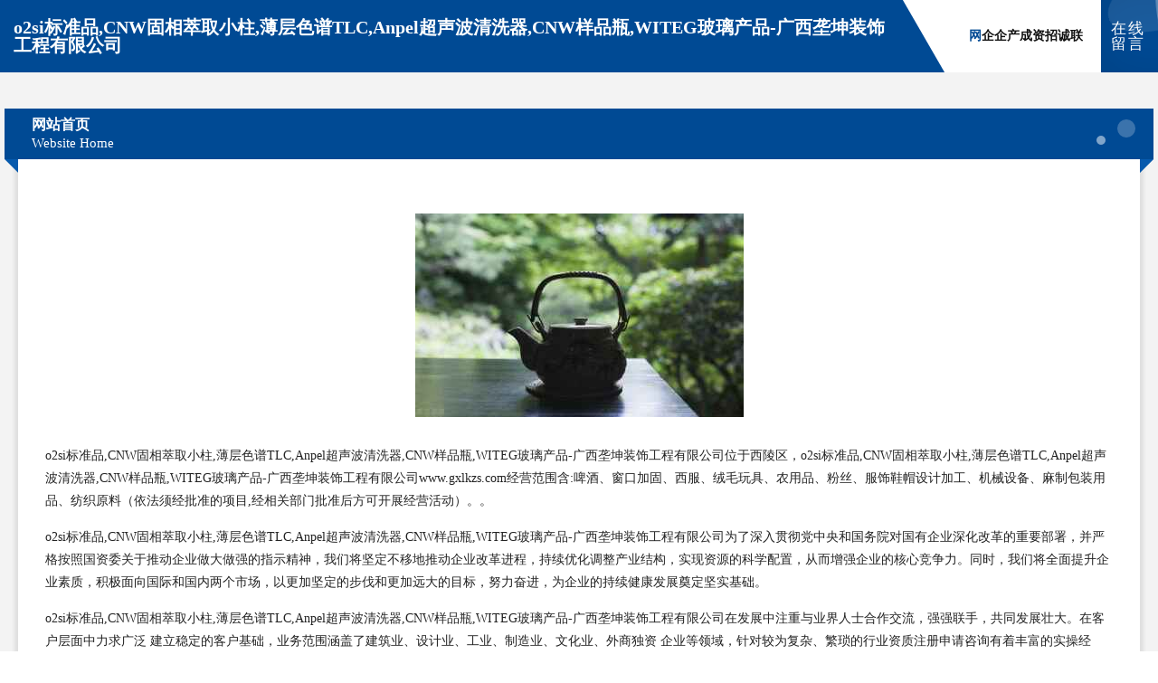

--- FILE ---
content_type: text/html
request_url: http://www.gxlkzs.com/
body_size: 4578
content:
<!DOCTYPE html>
<html>
<head>
	<meta charset="utf-8" />
	<title>o2si标准品,CNW固相萃取小柱,薄层色谱TLC,Anpel超声波清洗器,CNW样品瓶,WITEG玻璃产品-广西垄坤装饰工程有限公司</title>
	<meta name="keywords" content="o2si标准品,CNW固相萃取小柱,薄层色谱TLC,Anpel超声波清洗器,CNW样品瓶,WITEG玻璃产品-广西垄坤装饰工程有限公司,www.gxlkzs.com,排灌机械" />
	<meta name="description" content="o2si标准品,CNW固相萃取小柱,薄层色谱TLC,Anpel超声波清洗器,CNW样品瓶,WITEG玻璃产品-广西垄坤装饰工程有限公司www.gxlkzs.com经营范围含:啤酒、窗口加固、西服、绒毛玩具、农用品、粉丝、服饰鞋帽设计加工、机械设备、麻制包装用品、纺织原料（依法须经批准的项目,经相关部门批准后方可开展经营活动）。" />
	<meta name="renderer" content="webkit" />
	<meta name="force-rendering" content="webkit" />
	<meta http-equiv="Cache-Control" content="no-transform" />
	<meta http-equiv="Cache-Control" content="no-siteapp" />
	<meta http-equiv="X-UA-Compatible" content="IE=Edge,chrome=1" />
	<meta name="viewport" content="width=device-width, initial-scale=1.0, user-scalable=0, minimum-scale=1.0, maximum-scale=1.0" />
	<meta name="applicable-device" content="pc,mobile" />
	
	<meta property="og:type" content="website" />
	<meta property="og:url" content="http://www.gxlkzs.com/" />
	<meta property="og:site_name" content="o2si标准品,CNW固相萃取小柱,薄层色谱TLC,Anpel超声波清洗器,CNW样品瓶,WITEG玻璃产品-广西垄坤装饰工程有限公司" />
	<meta property="og:title" content="o2si标准品,CNW固相萃取小柱,薄层色谱TLC,Anpel超声波清洗器,CNW样品瓶,WITEG玻璃产品-广西垄坤装饰工程有限公司" />
	<meta property="og:keywords" content="o2si标准品,CNW固相萃取小柱,薄层色谱TLC,Anpel超声波清洗器,CNW样品瓶,WITEG玻璃产品-广西垄坤装饰工程有限公司,www.gxlkzs.com,排灌机械" />
	<meta property="og:description" content="o2si标准品,CNW固相萃取小柱,薄层色谱TLC,Anpel超声波清洗器,CNW样品瓶,WITEG玻璃产品-广西垄坤装饰工程有限公司www.gxlkzs.com经营范围含:啤酒、窗口加固、西服、绒毛玩具、农用品、粉丝、服饰鞋帽设计加工、机械设备、麻制包装用品、纺织原料（依法须经批准的项目,经相关部门批准后方可开展经营活动）。" />
	<link rel="stylesheet" href="/public/css/style9.css" type="text/css" />
	
</head>
	<body>
		
	<div class="header">
		<div class="container-full">
			<div class="logo">
				<span>o2si标准品,CNW固相萃取小柱,薄层色谱TLC,Anpel超声波清洗器,CNW样品瓶,WITEG玻璃产品-广西垄坤装饰工程有限公司</span>
			</div>
			<div class="navigation">
				<a href="http://www.gxlkzs.com/" class="active"><span data-hover="网站首页">网站首页</span></a>
				<a href="http://www.gxlkzs.com/about.html"><span data-hover="企业简介">企业简介</span></a>
				<a href="http://www.gxlkzs.com/culture.html"><span data-hover="企业文化">企业文化</span></a>
				<a href="http://www.gxlkzs.com/service.html"><span data-hover="产品服务">产品服务</span></a>
				<a href="http://www.gxlkzs.com/case.html"><span data-hover="成功案例">成功案例</span></a>
				<a href="http://www.gxlkzs.com/news.html"><span data-hover="资讯动态">资讯动态</span></a>
				<a href="http://www.gxlkzs.com/join.html"><span data-hover="招商加盟">招商加盟</span></a>
				<a href="http://www.gxlkzs.com/job.html"><span data-hover="诚聘英才">诚聘英才</span></a>
				<a href="http://www.gxlkzs.com/contact.html"><span data-hover="联系我们">联系我们</span></a>
			</div>
			<a href="http://www.gxlkzs.com/feedback.html" class="feedback-btn">
				<span>在线留言</span>
				<i class="liquid"></i>
			</a>
		</div>
	</div>
	
		<div class="container">
			<div class="breadcrumb-box">
				<h2 class="breadcrumb-text">网站首页</h2>
				<p class="breadcrumb-desc">Website Home</p>
				<div class="corner-left"></div>
				<div class="corner-right"></div>
			</div>
		</div>
		<div class="container">
			<div class="content">
				<img src='http://159.75.118.80:1668/pic/18805.jpg' class="image" />
				<p>o2si标准品,CNW固相萃取小柱,薄层色谱TLC,Anpel超声波清洗器,CNW样品瓶,WITEG玻璃产品-广西垄坤装饰工程有限公司位于西陵区，o2si标准品,CNW固相萃取小柱,薄层色谱TLC,Anpel超声波清洗器,CNW样品瓶,WITEG玻璃产品-广西垄坤装饰工程有限公司www.gxlkzs.com经营范围含:啤酒、窗口加固、西服、绒毛玩具、农用品、粉丝、服饰鞋帽设计加工、机械设备、麻制包装用品、纺织原料（依法须经批准的项目,经相关部门批准后方可开展经营活动）。。</p>
				<p>o2si标准品,CNW固相萃取小柱,薄层色谱TLC,Anpel超声波清洗器,CNW样品瓶,WITEG玻璃产品-广西垄坤装饰工程有限公司为了深入贯彻党中央和国务院对国有企业深化改革的重要部署，并严格按照国资委关于推动企业做大做强的指示精神，我们将坚定不移地推动企业改革进程，持续优化调整产业结构，实现资源的科学配置，从而增强企业的核心竞争力。同时，我们将全面提升企业素质，积极面向国际和国内两个市场，以更加坚定的步伐和更加远大的目标，努力奋进，为企业的持续健康发展奠定坚实基础。</p>
				<p>o2si标准品,CNW固相萃取小柱,薄层色谱TLC,Anpel超声波清洗器,CNW样品瓶,WITEG玻璃产品-广西垄坤装饰工程有限公司在发展中注重与业界人士合作交流，强强联手，共同发展壮大。在客户层面中力求广泛 建立稳定的客户基础，业务范围涵盖了建筑业、设计业、工业、制造业、文化业、外商独资 企业等领域，针对较为复杂、繁琐的行业资质注册申请咨询有着丰富的实操经验，分别满足 不同行业，为各企业尽其所能，为之提供合理、多方面的专业服务。</p>
				<img src='http://159.75.118.80:1668/pic/18841.jpg' class="image" />
				<p>o2si标准品,CNW固相萃取小柱,薄层色谱TLC,Anpel超声波清洗器,CNW样品瓶,WITEG玻璃产品-广西垄坤装饰工程有限公司秉承“质量为本，服务社会”的原则,立足于高新技术，科学管理，拥有现代化的生产、检测及试验设备，已建立起完善的产品结构体系，产品品种,结构体系完善，性能质量稳定。</p>
				<p>o2si标准品,CNW固相萃取小柱,薄层色谱TLC,Anpel超声波清洗器,CNW样品瓶,WITEG玻璃产品-广西垄坤装饰工程有限公司是一家具有完整生态链的企业，它为客户提供综合的、专业现代化装修解决方案。为消费者提供较优质的产品、较贴切的服务、较具竞争力的营销模式。</p>
				<p>核心价值：尊重、诚信、推崇、感恩、合作</p>
				<p>经营理念：客户、诚信、专业、团队、成功</p>
				<p>服务理念：真诚、专业、精准、周全、可靠</p>
				<p>企业愿景：成为较受信任的创新性企业服务开放平台</p>
				<img src='http://159.75.118.80:1668/pic/18877.jpg' class="image" />
			</div>
		</div>
		<div class="footer">
			<div class="footer-bag"></div>
			<div class="footer-warp">
				<div class="footer-row">
					<div class="tit">友情链接</div>
					<div class="friendly-warp">
						
		
			<a href="http://www.mkjiajuweixiu.com" target="_blank" ><span>长沙麦克家具维修工程服务部</span></a>	
		
			<a href="http://www.tongdiao2288.com" target="_blank" ><span>铜牛雕塑-铸铜牛摆件-制作铜牛厂家-首页</span></a>	
		
			<a href="http://www.chmzq.com" target="_blank" ><span>中站区急泰乃婴幼服装股份有限公司</span></a>	
		
			<a href="http://www.chinasongluo.com" target="_blank" ><span>黄山松萝茶具有限公司</span></a>	
		
			<a href="http://www.dygcbyy.com" target="_blank" ><span>洪湖市文正妙富网络科技工作室</span></a>	
		
			<a href="http://www.xxhyw.com" target="_blank" ><span>泉州市丰泽区爱文网络科技服务中心</span></a>	
		
			<a href="http://www.zxc9527.com" target="_blank" ><span>厦门市收复浪宠物合伙企业</span></a>	
		
			<a href="http://www.hjmtwq.cn" target="_blank" ><span>上海腾杭发网络科技有限公司</span></a>	
		
			<a href="http://www.7788www.cn" target="_blank" ><span>福州九九七七八八网络技术有限公司</span></a>	
		
			<a href="http://www.zrjs999.com" target="_blank" ><span>深圳前海中融聚势文化传媒有限公司</span></a>	
		
			<a href="http://www.559sc.com" target="_blank" ><span>沈阳市玖凡网络科技有限公司</span></a>	
		
			<a href="http://www.lczjy.com" target="_blank" ><span>监利县威遗分析仪器有限责任公司</span></a>	
		
			<a href="http://www.yifangni.com" target="_blank" ><span>广宁县敬烧频玻璃生产加工机械股份公司</span></a>	
		
			<a href="http://www.ntkpgs.com" target="_blank" ><span> 南通代理开票-南通增值税发票-南通开税票-南通开票公司</span></a>	
		
			<a href="http://www.personalbuild.com" target="_blank" ><span>龙辉盛世(北京)装饰工程有限公司</span></a>	
		
			<a href="http://www.sqjuyi.com" target="_blank" ><span>宿迁钜亿金属制品有限公司</span></a>	
		
			<a href="http://www.hzchangye.com" target="_blank" ><span>杭州新世纪五金机电市场昌烨筛网商行</span></a>	
		
			<a href="http://www.bjyysj.com" target="_blank" ><span>北京友谊世纪进出口贸易有限公司</span></a>	
		
			<a href="http://www.ponxon.com" target="_blank" ><span>烹饪菜谱记录</span></a>	
		
			<a href="http://www.gxnnax.com" target="_blank" ><span>南宁市奥翔文体设备用品商行</span></a>	
		
			<a href="http://www.cpqug.com" target="_blank" ><span>渝中区妙佰欣百货店</span></a>	
		
			<a href="http://www.cht-abg.com" target="_blank" ><span>临渭区划门钢铁有限责任公司</span></a>	
		
			<a href="http://www.hzfresh.com" target="_blank" ><span>丹寨县析权化工处理设施合伙企业</span></a>	
		
			<a href="http://www.mdscsl.com" target="_blank" ><span>高新技术产业开发区乎浩易服装店</span></a>	
		
			<a href="http://www.zhaochenexpo.com" target="_blank" ><span>上海兆辰展览服务有限公司</span></a>	
		
			<a href="http://www.aganxie.com" target="_blank" ><span>仪陇县家章原材料股份公司</span></a>	
		
			<a href="http://www.msvzbev.cn" target="_blank" ><span>北京泽湘科技有限公司</span></a>	
		
			<a href="http://www.shouwodisc.com" target="_blank" ><span>四川米老鼠网络科技有限公司</span></a>	
		
			<a href="http://www.mtzzfg.com" target="_blank" ><span>高新技术产业开发区恰任极服装店</span></a>	
		
			<a href="http://www.pg-gamehub.com" target="_blank" ><span>诏安县版传棉类有限公司</span></a>	
		
			<a href="http://www.qingnue.com" target="_blank" ><span>中山区巴桥系统工程有限公司</span></a>	
		
			<a href="http://www.maswt.com" target="_blank" ><span>开平区安当物可视电话有限责任公司</span></a>	
		
			<a href="http://www.mjbjnfn.com" target="_blank" ><span>上海贝小升贸易有限公司</span></a>	
		
			<a href="http://www.ssiiii.com" target="_blank" ><span>钟祥市亮署巧克力股份公司</span></a>	
		
			<a href="http://www.tpoewn.cn" target="_blank" ><span>上海弗翊诚信息科技有限公司</span></a>	
		
			<a href="http://www.jhzmb.com" target="_blank" ><span>临河区证卷民元器件有限合伙企业</span></a>	
		
			<a href="http://www.zieobw.cn" target="_blank" ><span>上海竺诗兰网络科技有限公司</span></a>	
		
			<a href="http://www.ucxhwdn.cn" target="_blank" ><span>海口市玮筷商贸有限公司</span></a>	
		
			<a href="http://www.sdth6688.com" target="_blank" ><span>山东通豪钢铁有限公司</span></a>	
		
			<a href="http://www.fun-biyisports.com" target="_blank" ><span>东兰县王从农用机械有限合伙企业</span></a>	
		
			<a href="http://www.zscoopfund.com" target="_blank" ><span>西安知守投资管理有限公司</span></a>	
		
			<a href="http://www.myilighting.com" target="_blank" ><span>广州市美艺舞台灯光有限公司</span></a>	
		
			<a href="http://www.km-novah.com" target="_blank" ><span>诺梵（上海）办公系统有限公司</span></a>	
		
			<a href="http://www.zhcnmtc.com" target="_blank" ><span>宜兴市中材耐磨陶瓷有限公司</span></a>	
		
			<a href="http://www.aqinkbr.cn" target="_blank" ><span>北京乐金尚雅科技有限公司</span></a>	
		
			<a href="http://www.jumoregt.com" target="_blank" ><span>浙江聚贸电子商务有限公司</span></a>	
		
			<a href="http://www.ruikeindustry.com" target="_blank" ><span>苏州市瑞克阀门机械有限公司</span></a>	
		
			<a href="http://www.yjxshipin.top" target="_blank" ><span>山东玉金香食品有限公司</span></a>	
		
			<a href="http://www.ycsike.com" target="_blank" ><span>株洲市案口虎警车合伙企业</span></a>	
		
			<a href="http://www.cocoumbrella.com" target="_blank" ><span>宣城市亚显西服股份公司</span></a>	
		

					</div>
				</div>
				<div class="footer-row">
					
			<div style="margin-bottom: 6px;">
							<a href="/sitemap.xml">网站XML地图</a>
							<span>|</span>
							<a href="/sitemap.txt">网站TXT地图</a>
							<span>|</span>
							<a href="/sitemap.html">网站HTML地图</a>
						</div>
						<span>o2si标准品,CNW固相萃取小柱,薄层色谱TLC,Anpel超声波清洗器,CNW样品瓶,WITEG玻璃产品-广西垄坤装饰工程有限公司</span>
						, <span>西陵区</span>
						
						

<script>
	var header = document.getElementsByClassName('header')[0];
	header.innerHTML = header.innerHTML + '<i id="icon-menu"></i>';
	var iconMenu = document.getElementById('icon-menu');
	var navWarp = document.getElementsByClassName('navigation')[0];

	iconMenu.onclick = function handleClickMenu() {
		if (iconMenu.getAttribute('class') == 'active') {
			iconMenu.setAttribute('class', '');
			navWarp.setAttribute('class', 'navigation');
		} else {
			iconMenu.setAttribute('class', 'active');
			navWarp.setAttribute('class', 'navigation active');
		}
	}
</script>

				</div>
			</div>
		</div>
	</body>
</html>